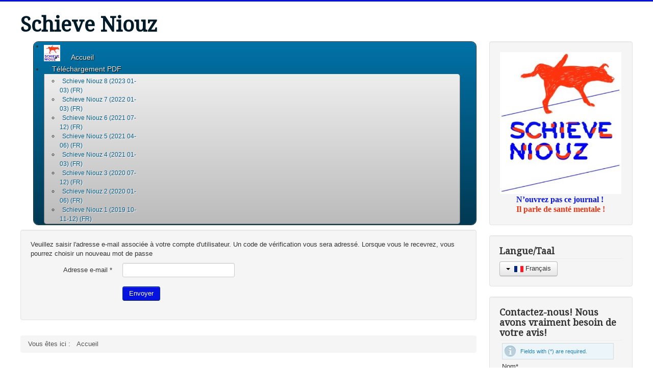

--- FILE ---
content_type: text/html; charset=utf-8
request_url: http://schieveniouz.brussels/index.php/fr/component/users/?view=reset&Itemid=106
body_size: 8978
content:
<!DOCTYPE html>
<html lang="fr-fr" dir="ltr">
<head>
	<meta name="viewport" content="width=device-width, initial-scale=1.0" />
	<meta charset="utf-8" />
	<base href="http://schieveniouz.brussels/index.php/fr/component/users/" />
	<meta name="keywords" content="Journal, santé mentale, krant, geestelijke gezondheid, PFCSM, OPGG, " />
	<meta name="rights" content="René Bartholemy
PFCSM-OPGG 2020" />
	<meta name="description" content="Ce journal, à destination du Citoyen, des Usagers, des Proches et des Professionnels en Santé Mentale est publié par la Plate-forme de Concertation pour la Santé Mentale en Région de Bruxelles-Capitale (PFCSM).

" />
	<meta name="generator" content="Joomla! - Open Source Content Management" />
	<title>Schieve Niouz - Schieve Niouz</title>
	<link href="/templates/protostar/favicon.ico" rel="shortcut icon" type="image/vnd.microsoft.icon" />
	<link href="/templates/protostar/css/template.css?b49f00ffc86b0d7221f5fd5b68b71703" rel="stylesheet" />
	<link href="https://fonts.googleapis.com/css?family=Noto+Serif" rel="stylesheet" />
	<link href="/media/mod_languages/css/template.css?b49f00ffc86b0d7221f5fd5b68b71703" rel="stylesheet" />
	<link href="/media/coalawebcontact/components/contact/themes/light-clean/css/cw-mod-contact-light-clean.css" rel="stylesheet" />
	<link href="/media/coalawebcontact/components/contact/css/cwc-buttons.css" rel="stylesheet" />
	<link href="/modules/mod_maximenuck/themes/blank/css/maximenuck.php?monid=FR01" rel="stylesheet" />
	<link href="/modules/mod_maximenuck/assets/maximenuresponsiveck.css" rel="stylesheet" />
	<style>

	h1, h2, h3, h4, h5, h6, .site-title {
		font-family: 'Noto Serif', sans-serif;
	}
	body.site {
		border-top: 3px solid #0612e0;
		background-color: #f4f6f7;
	}
	a {
		color: #0612e0;
	}
	.nav-list > .active > a,
	.nav-list > .active > a:hover,
	.dropdown-menu li > a:hover,
	.dropdown-menu .active > a,
	.dropdown-menu .active > a:hover,
	.nav-pills > .active > a,
	.nav-pills > .active > a:hover,
	.btn-primary {
		background: #0612e0;
	}/* Mobile Menu CK - https://www.joomlack.fr */
/* Automatic styles */

.mobilemenuck-bar {display:none;position:relative;left:0;top:0;right:0;z-index:100;}
.mobilemenuck-bar-title {display: block;}
.mobilemenuck-bar-button {cursor:pointer;box-sizing: border-box;position:absolute; top: 0; right: 0;line-height:0.8em;font-family:Segoe UI;text-align: center;}
.mobilemenuck {box-sizing: border-box;width: 100%;}
.mobilemenuck-topbar {position:relative;}
.mobilemenuck-title {display: block;}
.mobilemenuck-button {cursor:pointer;box-sizing: border-box;position:absolute; top: 0; right: 0;line-height:0.8em;font-family:Segoe UI;text-align: center;}
.mobilemenuck a {display:block;text-decoration: none;}
.mobilemenuck a:hover {text-decoration: none;}
.mobilemenuck .mobilemenuck-item > div {position:relative;}
/* for accordion */
.mobilemenuck-togglericon:after {cursor:pointer;text-align:center;display:block;position: absolute;right: 0;top: 0;content:"+";}
.mobilemenuck .open .mobilemenuck-togglericon:after {content:"-";}
.mobilemenuck-lock-button.mobilemenuck-button {right:45px}
.mobilemenuck-lock-button.mobilemenuck-button svg {max-height:50%;}
.mobilemenuck-lock-button.mobilemenuck-button::after {display: block;content: "";height: 100%;width: 100%;z-index: 1;position: absolute;top: 0;left: 0;}
.mobilemenuck[data-display="flyout"] {overflow: initial !important;}
.mobilemenuck[data-display="flyout"] .level1 + .mobilemenuck-submenu {position:absolute;top:0;left:auto;display:none;height:100vh;left:100%;}
.mobilemenuck[data-display="flyout"] .level2 + .mobilemenuck-submenu {position:absolute;top:0;left:auto;display:none;height:100vh;left:100%;}
.mobilemenuck[data-display="flyout"][data-effect*="slideright"] .level1 + .mobilemenuck-submenu {right:100%;left:auto;}
.mobilemenuck[data-display="flyout"][data-effect*="slideright"] .level2 + .mobilemenuck-submenu {right:100%;left:auto;}
@media screen and (max-width: 640px) {
.mobilemenuck[data-display="flyout"] .level1 + .mobilemenuck-submenu {position:static;width: initial !important;height: initial;}
}
@media screen and (max-width: 1000px) {
.mobilemenuck[data-display="flyout"] .level2 + .mobilemenuck-submenu {position:static;width: initial !important;height: initial;}
}
.mobilemenuck-backbutton {
	cursor: pointer;
}

.mobilemenuck-backbutton:hover {
	opacity: 0.7;
}

[data-id="FR01"] .mobilemenuck-bar-title {
	background: #464646;
	color: #FFFFFF;
	font-weight: bold;
	text-indent: 20px;
	line-height: 43px;
	font-size: 20px;
}

[data-id="FR01"] .mobilemenuck-bar-title a {
	color: #FFFFFF;
	font-weight: bold;
	text-indent: 20px;
	line-height: 43px;
	font-size: 20px;
}

[data-id="FR01"] .mobilemenuck-bar-button {
	background: #333333;
	height: 43px;
	width: 43px;
	color: #FFFFFF;
	padding-top: 8px;
	font-size: 1.8em;
}

[data-id="FR01"] .mobilemenuck-bar-button a {
	color: #FFFFFF;
	font-size: 1.8em;
}

[data-id="FR01"].mobilemenuck {
	background: #464646;
	color: #FFFFFF;
	padding-bottom: 5px;
	font-weight: bold;
	font-size: 1.2em;
}

[data-id="FR01"].mobilemenuck a {
	color: #FFFFFF;
	font-weight: bold;
	font-size: 1.2em;
}

[data-id="FR01"] .mobilemenuck-title {
	background: #464646;
	height: 43px;
	text-indent: 20px;
	line-height: 43px;
	font-size: 20px;
}

[data-id="FR01"] .mobilemenuck-title a {
	text-indent: 20px;
	line-height: 43px;
	font-size: 20px;
}

[data-id="FR01"] .mobilemenuck-button {
	min-height: 35px;
	height: 100%;
	width: 45px;
	line-height: 35px;
	font-size: 1.8em;
}

[data-id="FR01"] .mobilemenuck-button a {
	line-height: 35px;
	font-size: 1.8em;
}

[data-id="FR01"] .mobilemenuck-item > .level1 {
	background: #027EA6;
	-moz-border-radius: 5px 5px 5px 5px;
	-o-border-radius: 5px 5px 5px 5px;
	-webkit-border-radius: 5px 5px 5px 5px;
	border-radius: 5px 5px 5px 5px;
	color: #FFFFFF;
	margin-top: 4px;
	margin-right: 4px;
	margin-bottom: 4px;
	margin-left: 4px;
	padding-left: 15px;
	line-height: 35px;
}

[data-id="FR01"] .mobilemenuck-item > .level1 a {
	color: #FFFFFF;
	line-height: 35px;
}

[data-id="FR01"] .mobilemenuck-item > .level1:hover, [data-id="FR01"] .mobilemenuck-item > .level1.open {
	background: #008bb8;
}

[data-id="FR01"] .mobilemenuck-item > .level2 {
	background: #FFFFFF;
	-moz-border-radius: 5px 5px 5px 5px;
	-o-border-radius: 5px 5px 5px 5px;
	-webkit-border-radius: 5px 5px 5px 5px;
	border-radius: 5px 5px 5px 5px;
	color: #000000;
	margin-top: 4px;
	margin-right: 4px;
	margin-bottom: 4px;
	margin-left: 4px;
	padding-left: 25px;
	line-height: 35px;
}

[data-id="FR01"] .mobilemenuck-item > .level2 a {
	color: #000000;
	line-height: 35px;
}

[data-id="FR01"] .mobilemenuck-item > .level2:hover, [data-id="FR01"] .mobilemenuck-item > .level2.open {
	background: #f0f0f0;
}

[data-id="FR01"] .level2 + .mobilemenuck-submenu .mobilemenuck-item > div {
	background: #689332;
	-moz-border-radius: 5px 5px 5px 5px;
	-o-border-radius: 5px 5px 5px 5px;
	-webkit-border-radius: 5px 5px 5px 5px;
	border-radius: 5px 5px 5px 5px;
	color: #FFFFFF;
	margin-top: 4px;
	margin-right: 4px;
	margin-bottom: 4px;
	margin-left: 4px;
	padding-left: 35px;
	line-height: 35px;
}

[data-id="FR01"] .level2 + .mobilemenuck-submenu .mobilemenuck-item > div a {
	color: #FFFFFF;
	line-height: 35px;
}

[data-id="FR01"] .level2 + .mobilemenuck-submenu .mobilemenuck-item > div:hover, [data-id="FR01"] .mobilemenuck-item > .level2 + .mobilemenuck-submenu .mobilemenuck-item > div.open {
	background: #72a137;
}

[data-id="FR01"] .mobilemenuck-togglericon:after {
	background: #000000;
	background: rgba(0,0,0,0.25);
	-pie-background: rgba(0,0,0,0.25);
	-moz-border-radius: 0px 5px 5px 0px;
	-o-border-radius: 0px 5px 5px 0px;
	-webkit-border-radius: 0px 5px 5px 0px;
	border-radius: 0px 5px 5px 0px;
	min-height: 35px;
	height: 100%;
	width: 35px;
	padding-right: 5px;
	padding-left: 5px;
	line-height: 35px;
	font-size: 1.7em;
}

[data-id="FR01"] .mobilemenuck-togglericon:after a {
	line-height: 35px;
	font-size: 1.7em;
}
.mobilemaximenuck div span.descck {
	padding-left: 10px;
	font-size: 12px;
}

[data-id="FR01"] .mobilemenuck-item-counter {
	display: inline-block;
	margin: 0 5px;
	padding: 10px;
	font-size: 12px;
	line-height: 0;
	background: rgba(0,0,0,0.3);
	color: #eee;
	border-radius: 10px;
	height: 20px;
	transform: translate(10px,-3px);
	box-sizing: border-box;
}

[data-id="FR01"] + .mobilemenuck-overlay {
	position: fixed;
	top: 0;
	background: #000;
	opacity: 0.3;
	left: 0;
	right: 0;
	bottom: 0;
	z-index: 9;
}

[data-id="FR01"] .mobilemenuck-backbutton svg {
	width: 14px;
	fill: #fff;
	position: relative;
	left: -5px;
	top: -2px;
}

[data-id="FR01"] img.mobilemenuck-icon {
width: 32px;
height: 32px;
margin: 5px;
}[data-id="FR01"] i.mobilemenuck-icon {
font-size: 32px;
margin: 5px;
}.mobilemenuck-logo { text-align: center; }.mobilemenuck-logo-left { text-align: left; }.mobilemenuck-logo-right { text-align: right; }.mobilemenuck-logo a { display: inline-block; }
div#FR01.maximenuckh ul.maximenuck div.maxidrop-main, div#FR01.maximenuckh ul.maximenuck li div.maxidrop-main { width: 180px; } 
div#FR01.maximenuckh ul.maximenuck div.floatck, div#FR01.maximenuckh ul.maximenuck li.maximenuck div.floatck { margin-left: -1px; } 
div#FR01.maximenuckh ul.maximenuck li.maximenuck div.floatck div.floatck { margin-left: 180px; } 
div#FR01.maximenuckh ul.maximenuck li.maximenuck div.floatck div.floatck { margin-top: -39px; } 
div#FR01.maximenuckh ul.maximenuck li.maximenuck.level1.parent > a:after, div#FR01.maximenuckh ul.maximenuck li.maximenuck.level1.parent > span.separator:after { border-top-color: #EEEEEE;color: #EEEEEE;display:block;position:absolute;margin-left: 5px;top: 12px;right: 4px;} 
div#FR01.maximenuckh ul.maximenuck li.maximenuck.level1.parent:hover > a:after, div#FR01.maximenuckh ul.maximenuck li.maximenuck.level1.parent:hover > span.separator:after { border-top-color: #161616;color: #161616;} 
div#FR01.maximenuckh ul.maximenuck li.maximenuck.level1 li.maximenuck.parent > a:after, div#FR01.maximenuckh ul.maximenuck li.maximenuck.level1 li.maximenuck.parent > span.separator:after,
	div#FR01 .maxipushdownck li.maximenuck.parent > a:after, div#FR01 .maxipushdownck li.maximenuck.parent > span.separator:after { border-left-color: #015B86;color: #015B86;margin-top: 10px;} 
div#FR01.maximenuckh ul.maximenuck li.maximenuck.level1 li.maximenuck.parent:hover > a:after, div#FR01.maximenuckh ul.maximenuck li.maximenuck.level1 li.maximenuck.parent:hover > span.separator:after,
	div#FR01 .maxipushdownck li.maximenuck.parent:hover > a:after, div#FR01 .maxipushdownck li.maximenuck.parent:hover > span.separator:after { border-color: transparent transparent transparent #029FEB;color: #029FEB;} 
div#FR01.maximenuckh ul.maximenuck { padding-top: 0px;padding-right: 20px;padding-bottom: 0px;padding-left: 20px;background: #0272A7;background-color: #0272A7;background-image: url("/modules/mod_maximenuck/assets/svggradient/FR01menustyles-gradient.svg");background: -moz-linear-gradient(top,  #0272A7 0%, #013953 100%);background: -webkit-gradient(linear, left top, left bottom, color-stop(0%,#0272A7), color-stop(100%,#013953)); background: -webkit-linear-gradient(top,  #0272A7 0%,#013953 100%);background: -o-linear-gradient(top,  #0272A7 0%,#013953 100%);background: -ms-linear-gradient(top,  #0272A7 0%,#013953 100%);background: linear-gradient(top,  #0272A7 0%,#013953 100%); -moz-border-radius: 10px 10px 10px 10px;-webkit-border-radius: 10px 10px 10px 10px;border-radius: 10px 10px 10px 10px;-moz-box-shadow: inset 0px 0px 1px 0px #EDF9FF;-webkit-box-shadow: inset 0px 0px 1px 0px #EDF9FF;box-shadow: inset 0px 0px 1px 0px #EDF9FF;border-top: #002232 1px solid ;border-right: #002232 1px solid ;border-bottom: #002232 1px solid ;border-left: #002232 1px solid ; } 
div#FR01.maximenuckh ul.maximenuck li.maximenuck.level1, div#FR01.maximenuckh ul.maximenuck li.maximenuck.level1.parent { margin-top: 2px;margin-right: 10px;margin-bottom: 0px;margin-left: 0px;-moz-border-radius: 5px 5px 5px 5px;-webkit-border-radius: 5px 5px 5px 5px;border-radius: 5px 5px 5px 5px;border-top: transparent 1px solid ;border-right: transparent 1px solid ;border-bottom: transparent 1px solid ;border-left: transparent 1px solid ; } 
div#FR01.maximenuckh ul.maximenuck li.maximenuck.level1 > a, div#FR01.maximenuckh ul.maximenuck li.maximenuck.level1 > span.separator { padding-top: 7px;padding-right: 15px;padding-bottom: 12px;padding-left: 15px; } 
div#FR01.maximenuckh ul.maximenuck li.maximenuck.level1 > a span.titreck, div#FR01.maximenuckh ul.maximenuck li.maximenuck.level1 > span.separator span.titreck { color: #EEEEEE;font-size: 14px;text-shadow: 1px 1px 1px #000000; } 
div#FR01.maximenuckh ul.maximenuck li.maximenuck.level1 > a span.descck, div#FR01.maximenuckh ul.maximenuck li.maximenuck.level1 > span.separator span.descck { font-size: 10px; } 
div#FR01.maximenuckh ul.maximenuck li.maximenuck.level1.active, div#FR01.maximenuckh ul.maximenuck li.maximenuck.level1.parent.active, 
div#FR01.maximenuckh ul.maximenuck li.maximenuck.level1:hover, div#FR01.maximenuckh ul.maximenuck li.maximenuck.level1.parent:hover { background: #F4F4F4;background-color: #F4F4F4;background-image: url("/modules/mod_maximenuck/assets/svggradient/FR01level1itemhoverstyles-gradient.svg");background: -moz-linear-gradient(top,  #F4F4F4 0%, #EEEEEE 100%);background: -webkit-gradient(linear, left top, left bottom, color-stop(0%,#F4F4F4), color-stop(100%,#EEEEEE)); background: -webkit-linear-gradient(top,  #F4F4F4 0%,#EEEEEE 100%);background: -o-linear-gradient(top,  #F4F4F4 0%,#EEEEEE 100%);background: -ms-linear-gradient(top,  #F4F4F4 0%,#EEEEEE 100%);background: linear-gradient(top,  #F4F4F4 0%,#EEEEEE 100%); border-top: #777777 1px solid ;border-right: #777777 1px solid ;border-bottom: #777777 1px solid ;border-left: #777777 1px solid ; } 
div#FR01.maximenuckh ul.maximenuck li.maximenuck.level1.active > a, div#FR01.maximenuckh ul.maximenuck li.maximenuck.level1.active > span, 
div#FR01.maximenuckh ul.maximenuck li.maximenuck.level1:hover > a, div#FR01.maximenuckh ul.maximenuck li.maximenuck.level1:hover > span.separator {  } 
div#FR01.maximenuckh ul.maximenuck li.maximenuck.level1.active > a span.titreck, div#FR01.maximenuckh ul.maximenuck li.maximenuck.level1.active > span.separator span.titreck, 
div#FR01.maximenuckh ul.maximenuck li.maximenuck.level1:hover > a span.titreck, div#FR01.maximenuckh ul.maximenuck li.maximenuck.level1:hover > span.separator span.titreck { color: #161616;text-shadow: 1px 1px 1px #FFFFFF; } 
div#FR01.maximenuckh ul.maximenuck li.maximenuck.level1.parent { -moz-border-radius: 5px 5px 0px 0px;-webkit-border-radius: 5px 5px 0px 0px;border-radius: 5px 5px 0px 0px; } 
div#FR01.maximenuckh ul.maximenuck li.maximenuck.level1.parent > a, div#FR01.maximenuckh ul.maximenuck li.maximenuck.level1.parent > span.separator { padding-right: 20px; } 
div#FR01.maximenuckh ul.maximenuck li.maximenuck div.floatck, div#FR01.maximenuckh ul.maximenuck li.maximenuck div.floatck div.floatck,
div#FR01 .maxipushdownck div.floatck { padding-top: 5px;padding-right: 5px;padding-bottom: 0px;padding-left: 5px;background: #EEEEEE;background-color: #EEEEEE;background-image: url("/modules/mod_maximenuck/assets/svggradient/FR01level2menustyles-gradient.svg");background: -moz-linear-gradient(top,  #EEEEEE 0%, #BBBBBB 100%);background: -webkit-gradient(linear, left top, left bottom, color-stop(0%,#EEEEEE), color-stop(100%,#BBBBBB)); background: -webkit-linear-gradient(top,  #EEEEEE 0%,#BBBBBB 100%);background: -o-linear-gradient(top,  #EEEEEE 0%,#BBBBBB 100%);background: -ms-linear-gradient(top,  #EEEEEE 0%,#BBBBBB 100%);background: linear-gradient(top,  #EEEEEE 0%,#BBBBBB 100%); -moz-border-radius: 0px 5px 5px 5px;-webkit-border-radius: 0px 5px 5px 5px;border-radius: 0px 5px 5px 5px;border-right: #777777 1px solid ;border-bottom: #777777 1px solid ;border-left: #777777 1px solid ; } 
div#FR01.maximenuckh ul.maximenuck li.maximenuck.level1 li.maximenuck:not(.headingck), div#FR01 li.maximenuck.maximenuflatlistck:not(.level1):not(.headingck),
div#FR01 .maxipushdownck li.maximenuck:not(.headingck) {  } 
div#FR01.maximenuckh ul.maximenuck li.maximenuck.level1 li.maximenuck:not(.headingck) > a, div#FR01 li.maximenuck.maximenuflatlistck:not(.level1):not(.headingck) > a,
div#FR01 .maxipushdownck li.maximenuck:not(.headingck) > a, ndiv#FR01.maximenuckh ul.maximenuck li.maximenuck.level1 li.maximenuck:not(.headingck) > span.separator, div#FR01 li.maximenuck.maximenuflatlistck:not(.level1):not(.headingck) > span.separator,
div#FR01 .maxipushdownck li.maximenuck:not(.headingck) > span.separator { padding-top: 8px;padding-right: 5px;padding-bottom: 8px;padding-left: 5px; } 
div#FR01.maximenuckh ul.maximenuck li.maximenuck.level1 li.maximenuck > a span.titreck, div#FR01.maximenuckh ul.maximenuck li.maximenuck.level1 li.maximenuck > span.separator span.titreck, div#FR01 li.maximenuck.maximenuflatlistck:not(.level1) span.titreck,
div#FR01 .maxipushdownck li.maximenuck > a span.titreck, div#FR01 .maxipushdownck li.maximenuck > span.separator span.titreck { color: #015B86;font-size: 12px;text-shadow: 1px 1px 1px #FFFFFF; } 
div#FR01.maximenuckh ul.maximenuck li.maximenuck.level1 li.maximenuck > a span.descck, div#FR01.maximenuckh ul.maximenuck li.maximenuck.level1 li.maximenuck > span.separator span.descck, div#FR01 li.maximenuck.maximenuflatlistck:not(.level1) span.descck,
div#FR01 .maxipushdownck li.maximenuck > a span.descck, div#FR01 .maxipushdownck li.maximenuck > span.separator span.descck { font-size: 10px; } 
div#FR01.maximenuckh ul.maximenuck li.maximenuck.level2.active > a span.titreck, div#FR01.maximenuckh ul.maximenuck li.maximenuck.level2.active > span.separator span.titreck, div#FR01 li.maximenuck.maximenuflatlistck.active:not(.level1) span.titreck,
div#FR01.maximenuckh ul.maximenuck li.maximenuck.level1 li.maximenuck:hover > a span.titreck, div#FR01.maximenuckh ul.maximenuck li.maximenuck.level1 li.maximenuck:hover > span.separator span.titreck, div#FR01 li.maximenuck.maximenuflatlistck:hover:not(.level1) span.titreck,
div#FR01 .maxipushdownck li.maximenuck:hover > a span.titreck, div#FR01 .maxipushdownck li.maximenuck:hover > span.separator span.titreck { color: #029FEB; } 
div#FR01.maximenuckh ul.maximenuck li.maximenuck div.floatck div.floatck,
div#FR01 .maxipushdownck div.floatck div.floatck { -moz-border-radius: 5px 5px 5px 5px;-webkit-border-radius: 5px 5px 5px 5px;border-radius: 5px 5px 5px 5px; } 
div#FR01.maximenuckh ul.maximenuck ul.maximenuck2 li.maximenuck > .separator,
div#FR01 .maxipushdownck ul.maximenuck2 li.maximenuck > .separator { padding-top: 5px !important;padding-right: 5px !important;padding-bottom: 5px !important;padding-left: 5px !important; } 
div#FR01.maximenuckh ul.maximenuck ul.maximenuck2 li.maximenuck > .separator span.titreck,
div#FR01 .maxipushdownck ul.maximenuck2 li.maximenuck > .separator span.titreck { color: #A1A1A1 !important;font-size: 14px !important; } div#FR01.maximenufixed {
        position: fixed !important;
        left: 0 !important;
        top: 0 !important;
        right: 0 !important;
        z-index: 1000 !important;
		margin: 0 auto;
		width: 100%;
		
    }div#FR01.maximenufixed ul.maximenuck {
            top: 0 !important;
        }@media screen and (max-width: 524px) {#FR01 .maximenumobiletogglericonck {display: block !important;font-size: 33px !important;text-align: right !important;padding-top: 10px !important;}#FR01 ul.maximenuck .maximenumobiletogglerck ~ li.maximenuck.level1 {display: none !important;}#FR01 ul.maximenuck .maximenumobiletogglerck:checked ~ li.maximenuck.level1 {display: block !important;}}@media screen and (max-width: 524px) {div#FR01 ul.maximenuck li.maximenuck.nomobileck, div#FR01 .maxipushdownck ul.maximenuck2 li.maximenuck.nomobileck { display: none !important; }}@media screen and (min-width: 525px) {div#FR01 ul.maximenuck li.maximenuck.nodesktopck, div#FR01 .maxipushdownck ul.maximenuck2 li.maximenuck.nodesktopck { display: none !important; }}#FR01-mobile-bar, #FR01-mobile-bar-wrap-topfixed { display: none; }
	@media only screen and (max-width:640px){
	#FR01 { display: none !important; }
	#FR01-mobile-bar, #FR01-mobile-bar-wrap-topfixed { display: block; }
	.mobilemenuck-hide {display: none !important;}
    body { padding-top: 40px !important; } }
	</style>
	<script type="application/json" class="joomla-script-options new">{"csrf.token":"babae96cb1a1a1c258ce9de3a64b9e16","system.paths":{"root":"","base":""},"system.keepalive":{"interval":840000,"uri":"\/index.php\/fr\/component\/ajax\/?format=json"},"joomla.jtext":{"JLIB_FORM_FIELD_INVALID":"Champ invalide&#160;:&#160;"}}</script>
	<script src="/media/system/js/core.js?b49f00ffc86b0d7221f5fd5b68b71703"></script>
	<!--[if lt IE 9]><script src="/media/system/js/polyfill.event.js?b49f00ffc86b0d7221f5fd5b68b71703"></script><![endif]-->
	<script src="/media/system/js/keepalive.js?b49f00ffc86b0d7221f5fd5b68b71703"></script>
	<script src="/media/jui/js/jquery.min.js?b49f00ffc86b0d7221f5fd5b68b71703"></script>
	<script src="/media/jui/js/jquery-noconflict.js?b49f00ffc86b0d7221f5fd5b68b71703"></script>
	<script src="/media/jui/js/jquery-migrate.min.js?b49f00ffc86b0d7221f5fd5b68b71703"></script>
	<script src="/media/system/js/punycode.js?b49f00ffc86b0d7221f5fd5b68b71703"></script>
	<script src="/media/system/js/validate.js?b49f00ffc86b0d7221f5fd5b68b71703"></script>
	<!--[if lt IE 9]><script src="/media/system/js/html5fallback.js?b49f00ffc86b0d7221f5fd5b68b71703"></script><![endif]-->
	<script src="/media/jui/js/bootstrap.min.js?b49f00ffc86b0d7221f5fd5b68b71703"></script>
	<script src="/templates/protostar/js/template.js?b49f00ffc86b0d7221f5fd5b68b71703"></script>
	<!--[if lt IE 9]><script src="/media/jui/js/html5.js?b49f00ffc86b0d7221f5fd5b68b71703"></script><![endif]-->
	<script src="/media/coalawebcontact/components/contact/js/jquery.html5cvm.min.js"></script>
	<script src="/media/coalawebcontact/components/contact/js/jquery.simplyCountable.js"></script>
	<script src="/media/jui/js/jquery.ui.core.min.js?b49f00ffc86b0d7221f5fd5b68b71703"></script>
	<script src="/modules/mod_maximenuck/assets/maximenuck.js"></script>
	<script src="/modules/mod_maximenuck/assets/fancymenuck.js"></script>
	<script src="/media/plg_system_mobilemenuck/assets/mobilemenuck.js?ver=1.5.9"></script>
	<script>
jQuery(function($){ initPopovers(); $("body").on("subform-row-add", initPopovers); function initPopovers (event, container) { $(container || document).find(".hasPopover").popover({"html": true,"trigger": "hover focus","container": "body"});} });var $cw = jQuery.noConflict();$cw(document).ready(function (){$cw("#cw-mod-contact-light-clean-fmcwcmod-93").html5cvm();});jQuery(function($){ initTooltips(); $("body").on("subform-row-add", initTooltips); function initTooltips (event, container) { container = container || document;$(container).find(".hasTooltip").tooltip({"html": true,"container": "body"});} });jQuery(document).ready(function(jQuery){jQuery('#FR01').DropdownMaxiMenu({fxtransition : 'linear',dureeIn : 100,dureeOut : 300,menuID : 'FR01',testoverflow : '0',orientation : 'horizontal',behavior : 'mouseover',opentype : 'slide',fxdirection : 'normal',directionoffset1 : '30',directionoffset2 : '30',showactivesubitems : '1',ismobile : 0,menuposition : 'topfixed',effecttype : 'dropdown',topfixedeffect : '1',topfixedoffset : '',clickclose : '0',fxduration : 500});});jQuery(window).load(function(){
            jQuery('#FR01').FancyMaxiMenu({fancyTransition : 'linear',fancyDuree : 500});});jQuery(document).ready(function(){ new MobileMenuCK(jQuery('#FR01'), {menubarbuttoncontent : '&#x2261;',topbarbuttoncontent : '×',showmobilemenutext : 'default',mobilemenutext : 'Menu',container : 'body',detectiontype : 'resolution',resolution : '640',usemodules : '0',useimages : '1',showlogo : '1',showdesc : '0',displaytype : 'accordion',displayeffect : 'normal',menuwidth : '300',openedonactiveitem : '0',mobilebackbuttontext : 'Retour',menuselector : 'ul.maximenuck',uriroot : '',tooglebarevent : 'click',tooglebaron : 'all',logo_source : 'maximenuck',logo_image : '',logo_link : '',logo_alt : '',logo_position : 'left',logo_width : '',logo_height : '',logo_margintop : '',logo_marginright : '',logo_marginbottom : '',logo_marginleft : '',topfixedeffect : 'always',lock_button : '0',lock_forced : '0',accordion_use_effects : '0',accordion_toggle : '0',show_icons : '1',counter : '0',hide_desktop : '1',overlay : '0',menuid : 'FR01',merge : '',beforetext : '',aftertext : '',mergeorder : '',logo_where : '1',uriroot : ''}); });
	</script>

</head>
<body class="site com_users view-reset no-layout no-task itemid-106 fluid">
	<!-- Body -->
	<div class="body" id="top">
		<div class="container-fluid">
			<!-- Header -->
			<header class="header" role="banner">
				<div class="header-inner clearfix">
					<a class="brand pull-left" href="/">
						<span class="site-title" title="Schieve Niouz">Schieve Niouz</span>											</a>
					<div class="header-search pull-right">
						
					</div>
				</div>
			</header>
						
			<div class="row-fluid">
								<main id="content" role="main" class="span9">
					<!-- Begin Content -->
							<div class="moduletable">
						
			<!--[if lte IE 7]>
			<link href="/modules/mod_maximenuck/themes/blank/css/ie7.css" rel="stylesheet" type="text/css" />
			<![endif]--><!-- debut Maximenu CK, par cedric keiflin -->
	<div class="maximenuckh ltr" id="FR01" style="z-index:10;">
        <div class="maxiroundedleft"></div>
        <div class="maxiroundedcenter">
            <ul class=" maximenuck">
									<li class="maximenucklogo" style="margin-bottom: 0 !important;margin-left: 0 !important;margin-right: 0 !important;margin-top: 0 !important;">
						<img src="/images/Icon_Schieve_Niouz.jpg" alt=""  width="32" height="32" style="float: left;margin: 6px 6px 0px 0px" />					</li>
								<label for="FR01-maximenumobiletogglerck" class="maximenumobiletogglericonck" style="display:none;">&#x2261;</label><input id="FR01-maximenumobiletogglerck" class="maximenumobiletogglerck" type="checkbox" style="display:none;"/>				<li data-level="1" class="maximenuck item106 first level1 " style="z-index : 12000;" ><a  data-hover="Accueil" class="maximenuck " href="/index.php/fr/"><span class="titreck"  data-hover="Accueil">Accueil</span></a>
		</li><li data-level="1" class="maximenuck item102 parent level1 " style="z-index : 11999;" ><a  data-hover="Téléchargement PDF" class="maximenuck " href="/index.php/fr/telechargement-pdf"><span class="titreck"  data-hover="Téléchargement PDF">Téléchargement PDF</span></a>
	<div class="floatck" style=""><div class="maxidrop-top"><div class="maxidrop-top2"></div></div><div class="maxidrop-main" style=""><div class="maxidrop-main2"><div class="maximenuck2 first " >
	<ul class="maximenuck2"><li data-level="2" class="maximenuck item290 first level2 " style="z-index : 11998;" ><a  data-hover="Schieve Niouz 8 (2023 01-03) (FR)" class="maximenuck " href="/images/PDFs/Schieve Niouz 08 FR WEB.pdf" target="_blank" ><span class="titreck"  data-hover="Schieve Niouz 8 (2023 01-03) (FR)">Schieve Niouz 8 (2023 01-03) (FR)</span></a>
		</li><li data-level="2" class="maximenuck item287 level2 " style="z-index : 11997;" ><a  data-hover="Schieve Niouz 7 (2022 01-03) (FR)" class="maximenuck " href="/images/PDFs/Schieve Niouz 07 FR Web.pdf" target="_blank" ><span class="titreck"  data-hover="Schieve Niouz 7 (2022 01-03) (FR)">Schieve Niouz 7 (2022 01-03) (FR)</span></a>
		</li><li data-level="2" class="maximenuck item285 level2 " style="z-index : 11996;" ><a  data-hover="Schieve Niouz 6 (2021 07-12) (FR)" class="maximenuck " href="/images/PDFs/Schieve Niouz 06 FR Web.pdf" target="_blank" ><span class="titreck"  data-hover="Schieve Niouz 6 (2021 07-12) (FR)">Schieve Niouz 6 (2021 07-12) (FR)</span></a>
		</li><li data-level="2" class="maximenuck item283 level2 " style="z-index : 11995;" ><a  data-hover="Schieve Niouz 5 (2021 04-06) (FR)" class="maximenuck " href="/images/PDFs/Schieve Niouz 5 FR (WEB).pdf" target="_blank" ><span class="titreck"  data-hover="Schieve Niouz 5 (2021 04-06) (FR)">Schieve Niouz 5 (2021 04-06) (FR)</span></a>
		</li><li data-level="2" class="maximenuck item280 level2 " style="z-index : 11994;" ><a  data-hover="Schieve Niouz 4 (2021 01-03) (FR)" class="maximenuck " href="/images/PDFs/Schieve Niouz 4 FR WEB.pdf" target="_blank" ><span class="titreck"  data-hover="Schieve Niouz 4 (2021 01-03) (FR)">Schieve Niouz 4 (2021 01-03) (FR)</span></a>
		</li><li data-level="2" class="maximenuck item231 level2 " style="z-index : 11993;" ><a  data-hover="Schieve Niouz 3 (2020 07-12) (FR)" class="maximenuck " href="/images/PDFs/Schieve Niouz 3 FR (WEB).pdf" target="_blank" ><span class="titreck"  data-hover="Schieve Niouz 3 (2020 07-12) (FR)">Schieve Niouz 3 (2020 07-12) (FR)</span></a>
		</li><li data-level="2" class="maximenuck item226 level2 " style="z-index : 11992;" ><a  data-hover="Schieve Niouz 2 (2020 01-06) (FR)" class="maximenuck " href="/images/PDFs/Schieve Niouz 201 FR (WEB).pdf" target="_blank"  title="Télécharger la version FR"><span class="titreck"  data-hover="Schieve Niouz 2 (2020 01-06) (FR)">Schieve Niouz 2 (2020 01-06) (FR)</span></a>
		</li><li data-level="2" class="maximenuck item103 last level2 " style="z-index : 11991;" ><a  data-hover="Schieve Niouz 1 (2019 10-11-12) (FR)" class="maximenuck " href="/images/PDFs/Schieve Niouz 191 FR (WEB).pdf" target="_blank"  title="Télécharger la version FR"><span class="titreck"  data-hover="Schieve Niouz 1 (2019 10-11-12) (FR)">Schieve Niouz 1 (2019 10-11-12) (FR)</span></a>
	</li>
	</ul>
	<div class="clr"></div></div><div class="clr"></div></div></div><div class="maxidrop-bottom"><div class="maxidrop-bottom2"></div></div></div>
	</li>            </ul>
        </div>
        <div class="maxiroundedright"></div>
        <div style="clear:both;"></div>
    </div>
    <!-- fin maximenuCK -->
		</div>
	
					<div id="system-message-container">
	</div>

					<div class="reset">
		<form id="user-registration" action="/index.php/fr/component/users/?task=reset.request&amp;Itemid=106" method="post" class="form-validate form-horizontal well">
					<fieldset>
									<p>Veuillez saisir l'adresse e-mail associée à votre compte d'utilisateur. Un code de vérification vous sera adressé. Lorsque vous le recevrez, vous pourrez choisir un nouveau mot de passe</p>
								
<div class="control-group">
			<div class="control-label">
			<label id="jform_email-lbl" for="jform_email" class="hasPopover required" title="Adresse e-mail" data-content="Veuillez saisir l'adresse e-mail associée à votre compte d'utilisateur.&lt;br /&gt;Un code de vérification vous sera adressé. Lorsque vous le recevrez, vous pourrez choisir un nouveau mot de passe.">
	Adresse e-mail<span class="star">&#160;*</span></label>
					</div>
		<div class="controls">
		<input type="text" name="jform[email]" id="jform_email"  value="" class="validate-username required" size="30"       required aria-required="true"      />
	</div>
</div>
			</fieldset>
				<div class="control-group">
			<div class="controls">
				<button type="submit" class="btn btn-primary validate">
					Envoyer				</button>
			</div>
		</div>
		<input type="hidden" name="babae96cb1a1a1c258ce9de3a64b9e16" value="1" />	</form>
</div>

					<div class="clearfix"></div>
					<div aria-label="Breadcrumbs" role="navigation">
	<ul itemscope itemtype="https://schema.org/BreadcrumbList" class="breadcrumb">
					<li>
				Vous êtes ici : &#160;
			</li>
		
						<li itemprop="itemListElement" itemscope itemtype="https://schema.org/ListItem" class="active">
					<span itemprop="name">
						Accueil					</span>
					<meta itemprop="position" content="1">
				</li>
				</ul>
</div>

					<!-- End Content -->
				</main>
									<div id="aside" class="span3">
						<!-- Begin Right Sidebar -->
						<div class="well ">

<div class="custom"  >
	<table>
<tbody>
<tr>
<td><img style="display: block; margin-left: auto; margin-right: auto;" src="/images/logo_schieve_niouz-03.jpg" alt="" /></td>
</tr>
<tr>
<td style="text-align: center;"><span style="font-size: 12pt;"><strong><span style="font-family: 'times new roman', times, serif;"><span style="color: #0612e0;">N’ouvrez pas ce journal !</span> <br /><span style="color: #ec3412;">Il parle de santé mentale !</span></span></strong></span></td>
</tr>
</tbody>
</table></div>
</div><div class="well "><h3 class="page-header">Langue/Taal</h3><div class="mod-languages">

	<div class="btn-group">
									<a href="#" data-toggle="dropdown" class="btn dropdown-toggle">
					<span class="caret"></span>
											&nbsp;<img src="/media/mod_languages/images/fr.gif" alt="" />										Français				</a>
												<ul class="lang-block dropdown-menu" dir="ltr">
													<li class="lang-active">
				<a href="http://schieveniouz.brussels/index.php/fr/component/users/?view=reset&Itemid=106">
											<img src="/media/mod_languages/images/fr.gif" alt="" />									Français				</a>
				</li>
												<li>
				<a href="/index.php/nl/">
											<img src="/media/mod_languages/images/nl_nl.gif" alt="" />									Nederlands				</a>
				</li>
							</ul>
	</div>

</div>
</div><div class="well "><h3 class="page-header">Contactez-nous! Nous avons vraiment besoin de votre avis!</h3>
<div class="custom">
    <div class="cw-mod-contact-light-clean100" id="cwcmod-93">
                    <div id="cw-mod-contact-light-clean">

                
                    
                    <form 
                        id="cw-mod-contact-light-clean-fmcwcmod-93" 
                        action="http://schieveniouz.brussels/index.php/fr/component/users/?view=reset&Itemid=106#cw-mod-contact-light-clean-fmcwcmod-93" 
                        method="post" 
                        enctype="multipart/form-data" 
                        class="form-validate">
                        
                                                    <div class="cwc-msg">
                                <span class="success">
                                    Fields with (*) are required.                                </span>
                            </div>
                                                
                                                <!-- Start Name -->
                            <div class="input">
                                <label for="cw_mod_contact_namecwcmod-93">
                                    Nom*                                </label>
                                <input 
                                    type="text" 
                                    name="cw_mod_contact_namecwcmod-93" 
                                    id="cw_mod_contact_namecwcmod-93" 
                                    value="" 
                                    class="required" 
                                    required                                    data-error-value-missing="SVP contrôlez votre nom!" 
                                    placeholder="Entrez votre nom." />
                                                            </div>
                        <!-- End Name -->
                        
                                                
                                                   <!-- {emailcloak=off} -->                                                    
                        <!-- Start Email -->
                        <div class="input">
                            <label for="cw_mod_contact_emailcwcmod-93">
                                Email*                            </label>
                            <input 
                                type="email" 
                                name="cw_mod_contact_emailcwcmod-93" 
                                id="cw_mod_contact_emailcwcmod-93" 
                                value="" 
                                class="required validate-email" 
                                required                                data-error-type-mismatch="Adresse email non conforme!" 
                                data-error-value-missing="SVP contrôlez votre email!" 
                                placeholder="Entrez votre email." />
                                                    </div>
                        <!-- End Email -->
                                                
                                                <!-- Start Subject -->
                            <div class="input">
                                <label for="cw_mod_contact_subjectcwcmod-93">
                                    Sujet*                                </label>
                                <input 
                                    type="text" 
                                    name="cw_mod_contact_subjectcwcmod-93" 
                                    id="cw_mod_contact_subjectcwcmod-93" 
                                    value="" 
                                    class="required" 
                                    required                                    data-error-value-missing="SVP contrôlez votre sujet!" 
                                    placeholder="Entrez un sujet." />
                                                            </div>
                        <!-- End Subject -->
                                                
                                                
                                                    <!-- Start Message -->
                            <div class="input">
                                <label for="cw_mod_contact_messagecwcmod-93">
                                    Message*                                </label>
                                <textarea 
                                    name="cw_mod_contact_messagecwcmod-93" 
                                    id="cw_mod_contact_messagecwcmod-93" 
                                    class="required"
                                    required                                    rows="6" 
                                    maxlength="300" 
                                    data-error-value-missing="SVP, contrôlez votre message!" 
                                    placeholder="Ecrivez votre message."></textarea>
                                                            </div>
                            <!-- End Message -->
                                                
                                                                                <div class="cwc-msg">
                                <span class="success">
                                    SVP prouvez que vous êtes un humain!                                </span>
                            </div>
                                                        <div class="input">
                                <label for="cw_mod_contact_captchacwcmod-93">
                                trois x sept? (en chiffres)                                </label> 
                                <input 
                                    type="text" 
                                    class="required" 
                                    required
                                    name="cw_mod_contact_captchacwcmod-93" 
                                    id="cw_mod_contact_captchacwcmod-93" 
                                    value="" 
                                    data-error-value-missing="SVP contrôlez votre réponse!" 
                                    placeholder="SVP entrez votre réponse."/>
                                                            </div>
                        
                                                    <div class="copyme">
                                <input 
                                    type="checkbox" 
                                    name="cw_mod_contact_copymecwcmod-93" 
                                    id="cw_mod_contact_copymecwcmod-93" 
                                    value="1"  
                                    class="copyme" />
                                <label for="cw_mod_contact_copymecwcmod-93">
                                    Copie à moi                                 </label>
                            </div>
                        
                        <div class="cw-mod-contact-light-clean-buttons">
                            <div class="btn-submit">
                                <button 
                                    name="submitcwcmod-93" 
                                    type="submit" 
                                    id="submitcwcmod-93" 
                                    class="btn">Envoyez!                                </button>
                                <input 
                                    type="hidden" 
                                    name="cw_mod_contact_subcwcmod-93" 
                                    id="cw_mod_contact_subcwcmod-93" 
                                    value="true" />
                                <input type="hidden" name="babae96cb1a1a1c258ce9de3a64b9e16" value="1" />                            </div>
                        </div>
                    </form>			
                                
            </div>
    </div>
</div>
</div><div class="well "><h3 class="page-header">Login Form</h3><form action="/index.php/fr/component/users/?Itemid=106" method="post" id="login-form" class="form-inline">
		<div class="userdata">
		<div id="form-login-username" class="control-group">
			<div class="controls">
									<div class="input-prepend">
						<span class="add-on">
							<span class="icon-user hasTooltip" title="Identifiant"></span>
							<label for="modlgn-username" class="element-invisible">Identifiant</label>
						</span>
						<input id="modlgn-username" type="text" name="username" class="input-small" tabindex="0" size="18" placeholder="Identifiant" />
					</div>
							</div>
		</div>
		<div id="form-login-password" class="control-group">
			<div class="controls">
									<div class="input-prepend">
						<span class="add-on">
							<span class="icon-lock hasTooltip" title="Mot de passe">
							</span>
								<label for="modlgn-passwd" class="element-invisible">Mot de passe							</label>
						</span>
						<input id="modlgn-passwd" type="password" name="password" class="input-small" tabindex="0" size="18" placeholder="Mot de passe" />
					</div>
							</div>
		</div>
						<div id="form-login-remember" class="control-group checkbox">
			<label for="modlgn-remember" class="control-label">Se souvenir de moi</label> <input id="modlgn-remember" type="checkbox" name="remember" class="inputbox" value="yes"/>
		</div>
				<div id="form-login-submit" class="control-group">
			<div class="controls">
				<button type="submit" tabindex="0" name="Submit" class="btn btn-primary login-button">Connexion</button>
			</div>
		</div>
					<ul class="unstyled">
							<li>
					<a href="/index.php/fr/component/users/?view=remind&amp;Itemid=106">
					Identifiant oublié ?</a>
				</li>
				<li>
					<a href="/index.php/fr/component/users/?view=reset&amp;Itemid=106">
					Mot de passe oublié ?</a>
				</li>
			</ul>
		<input type="hidden" name="option" value="com_users" />
		<input type="hidden" name="task" value="user.login" />
		<input type="hidden" name="return" value="aHR0cDovL3NjaGlldmVuaW91ei5icnVzc2Vscy9pbmRleC5waHAvZnIvY29tcG9uZW50L3VzZXJzLz92aWV3PXJlc2V0Jkl0ZW1pZD0xMDY=" />
		<input type="hidden" name="babae96cb1a1a1c258ce9de3a64b9e16" value="1" />	</div>
	</form>
</div>
						<!-- End Right Sidebar -->
					</div>
							</div>
		</div>
	</div>
	<!-- Footer -->
	<footer class="footer" role="contentinfo">
		<div class="container-fluid">
			<hr />
			

<div class="custom"  >
	<table style="width: 100%; height: 104px; margin-left: auto; margin-right: auto;" cellspacing="10" cellpadding="10">
<tbody>
<tr>
<td><a title="PFCSM - OPPG" href="http://www.pfcsm-opgg.be/" target="_blank" rel="noopener noreferrer"><img title="PFCSM - OPGG" src="/images/PFCSM_104.jpg" alt="PFCSM - OPGG" width="178" height="104" /></a></td>
<td><a title="Interface" href="http://www.pfcsm-opgg.be/projets/interface" target="_blank" rel="noopener noreferrer"><img style="display: block; margin-left: auto; margin-right: auto;" title="Interface" src="/images/Interface_104.jpg" alt="Interface" width="118" height="104" /></a></td>
<td><a title="Cocom" href="https://www.ccc-ggc.brussels/" target="_blank" rel="noopener noreferrer"><img style="float: right;" title="Commission Communautaire Commune" src="/images/Cocom.png" alt="Commission Communautaire Commune" width="583" height="104" /></a></td>
</tr>
</tbody>
</table></div>

			<p class="pull-right">
				<a href="#top" id="back-top">
					Haut de page				</a>
			</p>
			<p>
				&copy; 2026 Schieve Niouz			</p>
		</div>
	</footer>
	
</body>
</html>


--- FILE ---
content_type: text/css
request_url: http://schieveniouz.brussels/media/coalawebcontact/components/contact/themes/light-clean/css/cw-mod-contact-light-clean.css
body_size: 1751
content:
/**
 * @author              Steven Palmer
 * @author url          https://coalaweb.com/
 * @author email        support@coalaweb.com
 * @copyright           Copyright (c) 2018 Steven Palmer All rights reserved.
*/

/*------------------------------------------------------------------------------
Layout
------------------------------------------------------------------------------*/
.cw-mod-contact-light-clean100,
.cw-mod-contact-light-clean90,
.cw-mod-contact-light-clean80,
.cw-mod-contact-light-clean70,
.cw-mod-contact-light-clean60,
.cw-mod-contact-light-clean50 {
    margin-left: auto; 
    margin-right: auto; 
}
.cw-mod-contact-light-clean100 {width: 100%;}
.cw-mod-contact-light-clean90 {width: 90%;}
.cw-mod-contact-light-clean80 {width: 80%;}
.cw-mod-contact-light-clean70 {width: 70%;}
.cw-mod-contact-light-clean60 {width: 60%;}
.cw-mod-contact-light-clean50 {width: 50%;}

#cw-mod-contact-light-clean { 
    margin:0 0 5px 0;
    padding:0 5px;
}

#cw-mod-contact-light-clean form { 
    margin:0; 
    padding:0;
}

/*------------------------------------------------------------------------------
Messages 
------------------------------------------------------------------------------*/
#cw-mod-contact-light-clean .error, 
#cw-mod-contact-light-clean .success {
    clear:both; 
    display:block; 
    padding: 5px 5px 5px 35px; 
    text-shadow: 0 1px 0 rgba(255, 255, 255, 0.5); 
    border-width:1px; 
    border-style:solid; 
    border-radius: 0;
    font-size:11px; 
    margin:5px 0;
    line-height:20px;
}

#cw-mod-contact-light-clean .error{
    background: url("../icons/cw-alert.png") no-repeat scroll -2px center #FFF0EB;
    border-color: #FFD7CD; 
    color: #b94a48; 
}

#cw-mod-contact-light-clean .success{
    background: url("../icons/cw-info.png") no-repeat scroll -5px center #EBF5FA;
    border-color: #D2DCE1;
    color: #2382B2; 
}

/*------------------------------------------------------------------------------
Fields
------------------------------------------------------------------------------*/
#cw-mod-contact-light-clean select, 
#cw-mod-contact-light-clean textarea, 
#cw-mod-contact-light-clean input[type="text"],
#cw-mod-contact-light-clean input[type="password"], 
#cw-mod-contact-light-clean input[type="datetime"], 
#cw-mod-contact-light-clean input[type="datetime-local"], 
#cw-mod-contact-light-clean input[type="date"], 
#cw-mod-contact-light-clean input[type="month"], 
#cw-mod-contact-light-clean input[type="time"], 
#cw-mod-contact-light-clean input[type="week"], 
#cw-mod-contact-light-clean input[type="number"], 
#cw-mod-contact-light-clean input[type="email"], 
#cw-mod-contact-light-clean input[type="url"], 
#cw-mod-contact-light-clean input[type="search"], 
#cw-mod-contact-light-clean input[type="tel"], 
#cw-mod-contact-light-clean input[type="color"], 
#cw-mod-contact-light-clean .uneditable-input {
    display: inline-block;
    box-sizing: content-box;
    width: 95%;
    padding: 4px 6px;
    margin-bottom: 9px;
    font-size: 13px;
    color: #555;
    border-radius: 0;
    border: 1px solid #DDD;
    background: none repeat scroll 0% 0% #FFFFFF;
    box-shadow:none;
}

#cw-mod-contact-light-clean input[type="file"] {
    display: inline-block;
    box-sizing: content-box;
    width: 95%;
    padding: 4px 6px;
    margin-bottom: 5px;
    font-size: 13px;
    color: #555;
    box-shadow:none;
    line-height: 0;
}

#cw-mod-contact-light-clean label{
    margin-bottom:4px;
    display:inline-block;
    width:100%;
}

#cw-mod-contact-light-clean .copyme label, 
#cw-mod-contact-light-clean .copyme input,
#cw-mod-contact-light-clean .tos label, 
#cw-mod-contact-light-clean .tos input{ 
    display:inline-block;
    margin:0;
    font-weight:normal;
    width:70%;
}

#cw-mod-contact-light-clean .copyme input,
#cw-mod-contact-light-clean .tos input{ 
    vertical-align: middle;
    margin-left:5px;
    width:auto;
}

#cw-mod-contact-light-clean .copyme label,
#cw-mod-contact-light-clean .tos label{
    padding: 0 5px;
    vertical-align: middle !important;
}

#cw-mod-contact-light-clean .copyme,
#cw-mod-contact-light-clean .tos{margin-top:10px;}
#cw-mod-contact-light-clean textarea {height:auto;}

#cw-mod-contact-light-clean textarea:focus, 
#cw-mod-contact-light-clean input:focus,
#cw-mod-contact-light-clean select:focus {
    border-color:rgba(82, 168, 236, 0.8);
    font-weight: normal !important;
    box-shadow: none !important;
}

#cw-mod-contact-light-clean .invalid{
    font-weight: normal !important;
    color: #FF8400 !important;
    box-shadow: none !important;
    border-color:#F7A042 !important;
}

#cw-mod-contact-light-clean input:focus:invalid, 
#cw-mod-contact-light-clean checkbox:focus:invalid, 
#cw-mod-contact-light-clean textarea:focus:invalid,
#cw-mod-contact-light-clean select:focus:invalid{
    box-shadow: none !important;
    font-weight: normal !important;
    color: #FF8400 !important;
    border-color:#F7A042 !important;
}

/*------------------------------------------------------------------------------
Buttons
------------------------------------------------------------------------------*/
.cw-mod-contact-light-clean-buttons {
    display:inline-block;
    width:95%;
    margin-top: 15px;
}

.cw-mod-contact-light-clean-buttons .btn-submit{
    margin-left:auto;
    margin-right:auto;
    float:right;
}

/*------------------------------------------------------------------------------
Support Developer 
------------------------------------------------------------------------------*/
.cw-mod-contact-light-clean-copyrht{
    text-align: center;
    display:block;
    clear:both;
    font-size: 12px;
    margin:5px 0 0;
}

/*------------------------------------------------------------------------------
Character Count and Calendar
------------------------------------------------------------------------------*/
#cw-mod-contact-light-clean .charcount,
#cw-mod-contact-light-clean .cal-format{ 
    text-align: right;
    line-height:0.8em;
    margin-bottom:5px;
    width:95%;
}

#cw-mod-contact-light-clean .charcount{ 
    text-align: right;
}

#cw-mod-contact-light-clean .cal-format{ 
    text-align: left;
    display:block;
}

#cw-mod-contact-light-clean .char-counter{ 
    border-color: #D2DCE1;
    color: #2382B2; 
}

#cw-mod-contact-light-clean .charcount label,
#cw-mod-contact-light-clean .cal-format label{ 
    font-size: 95%;
    font-style: italic;
}

/*------------------------------------------------------------------------------
Captcha
------------------------------------------------------------------------------*/
#recaptcha_area input[type="text"] {
    display: inline-block;
    height: auto;
}

#recaptcha_area, #recaptcha_table {line-height: 0!important;}
#cw-mod-contact-light-clean .recaptcha {margin-top:10px;}

/*------------------------------------------------------------------------------
Added in version 0.0.3
------------------------------------------------------------------------------*/

#cw-mod-contact-light-clean .cal input[type="text"]{
    width:auto;
    min-width: 120px;
}

#cw-mod-contact-light-clean .cal label{
    width: 100%;
}

/*#cw-mod-contact-light-clean .btn {
    display: inline-block;
    padding: 4px 12px;
    margin-bottom: 0;
    text-align: center;
    cursor: pointer;
    color: #333;
    text-shadow: none;
    background: #F5F5F5;
    border-width: 1px;
    border-style: solid;
    border-color: #DDD;
    border-image: none;
    border-radius: 0;
    box-shadow: none;
}*/

#cw-mod-contact-light-clean .cal .btn{
    font-size:16px;
}

/*If you are using a template without Bootstrap or if doesn't display an icon for the calendar please uncomment the the CSS below.*/
/*#cw-mod-contact-light-clean .icon-calendar {
    background: url("../icons/cw-calendar.png") no-repeat center;
    display: inline-block;
    width: 14px;
    height: 14px;
}*/

#cw-mod-contact-light-clean .cal .input-append, 
#cw-mod-contact-light-clean .cal .input-prepend {margin-bottom: 0;}

.cwc-msg {width:95%}

/*------------------------------------------------------------------------------
Added in version 0.0.4
------------------------------------------------------------------------------*/

/* Google Maps */
.cwc-map-canvas {
    width:100%;
    margin: 0;
    padding: 0;
}

.cw-mod-contact-map {
    margin: 15px 5px;
    border: 1px solid #DDD;
    width:95%;
}

/*------------------------------------------------------------------------------
Added in version 1.1.8
------------------------------------------------------------------------------*/
.hide {
    display: none !important;
}